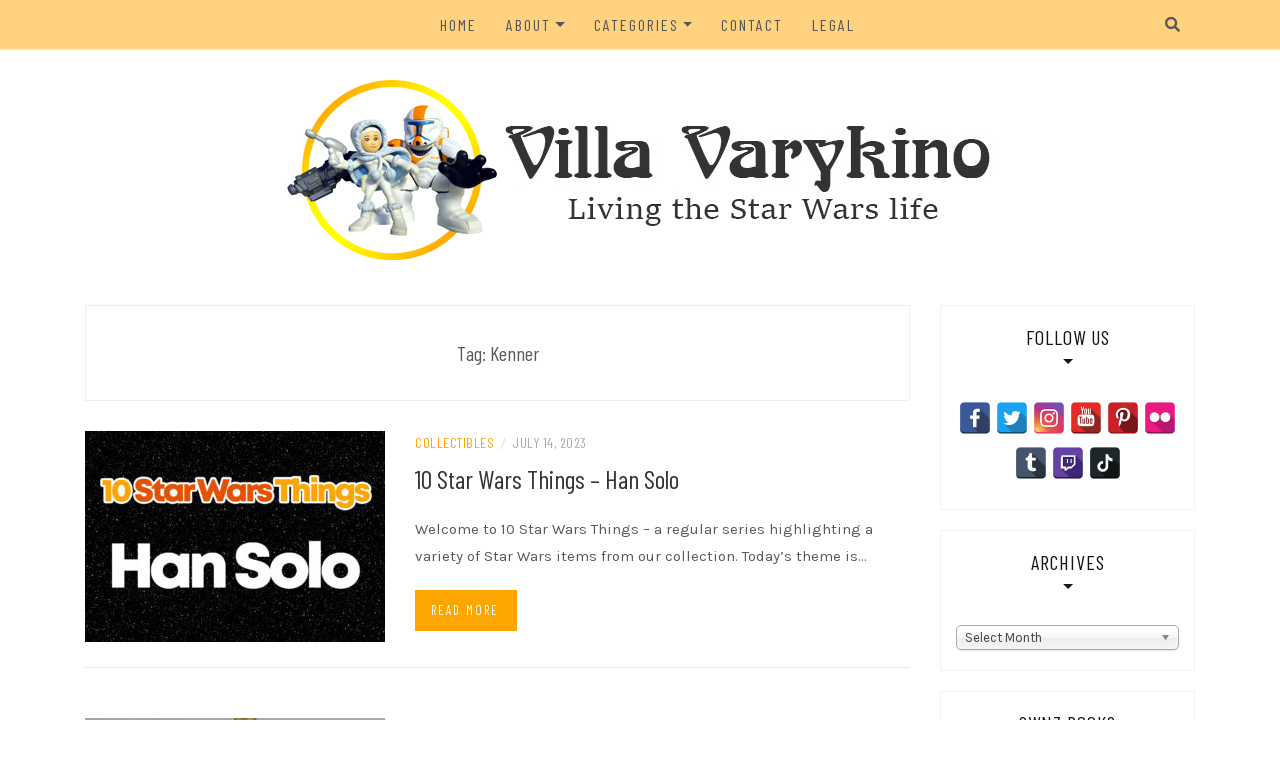

--- FILE ---
content_type: text/html; charset=UTF-8
request_url: https://www.villavarykino.com/tag/kenner/
body_size: 15822
content:
<!DOCTYPE html>
<html lang="en-US">
<head>
    <meta charset="UTF-8"/>
	<meta http-equiv="X-UA-Compatible" content="IE=edge"/>
	<meta name="viewport" content="width=device-width, initial-scale=1"/>
	<link rel="profile" href="http://gmpg.org/xfn/11" />
	<meta name="p:domain_verify" content="f913cb676e19d8560b7b67b1a28cc390"/>
    <meta name='robots' content='index, follow, max-image-preview:large, max-snippet:-1, max-video-preview:-1' />
	<style>img:is([sizes="auto" i], [sizes^="auto," i]) { contain-intrinsic-size: 3000px 1500px }</style>
	
	<!-- This site is optimized with the Yoast SEO plugin v25.3.1 - https://yoast.com/wordpress/plugins/seo/ -->
	<title>Kenner Archives - Villa Varykino</title>
	<link rel="canonical" href="https://www.villavarykino.com/tag/kenner/" />
	<meta property="og:locale" content="en_US" />
	<meta property="og:type" content="article" />
	<meta property="og:title" content="Kenner Archives - Villa Varykino" />
	<meta property="og:url" content="https://www.villavarykino.com/tag/kenner/" />
	<meta property="og:site_name" content="Villa Varykino" />
	<meta name="twitter:card" content="summary_large_image" />
	<meta name="twitter:site" content="@VillaVarykino" />
	<!-- / Yoast SEO plugin. -->


<link rel='dns-prefetch' href='//static.addtoany.com' />
<link rel='dns-prefetch' href='//www.googletagmanager.com' />
<link rel='dns-prefetch' href='//fonts.googleapis.com' />
<link rel='dns-prefetch' href='//pagead2.googlesyndication.com' />
<link rel="alternate" type="application/rss+xml" title="Villa Varykino &raquo; Feed" href="https://www.villavarykino.com/feed/" />
<link rel="alternate" type="application/rss+xml" title="Villa Varykino &raquo; Comments Feed" href="https://www.villavarykino.com/comments/feed/" />
<link rel="alternate" type="application/rss+xml" title="Villa Varykino &raquo; Kenner Tag Feed" href="https://www.villavarykino.com/tag/kenner/feed/" />
<script type="text/javascript">
/* <![CDATA[ */
window._wpemojiSettings = {"baseUrl":"https:\/\/s.w.org\/images\/core\/emoji\/15.1.0\/72x72\/","ext":".png","svgUrl":"https:\/\/s.w.org\/images\/core\/emoji\/15.1.0\/svg\/","svgExt":".svg","source":{"concatemoji":"https:\/\/www.villavarykino.com\/wp-includes\/js\/wp-emoji-release.min.js?ver=6.8.1"}};
/*! This file is auto-generated */
!function(i,n){var o,s,e;function c(e){try{var t={supportTests:e,timestamp:(new Date).valueOf()};sessionStorage.setItem(o,JSON.stringify(t))}catch(e){}}function p(e,t,n){e.clearRect(0,0,e.canvas.width,e.canvas.height),e.fillText(t,0,0);var t=new Uint32Array(e.getImageData(0,0,e.canvas.width,e.canvas.height).data),r=(e.clearRect(0,0,e.canvas.width,e.canvas.height),e.fillText(n,0,0),new Uint32Array(e.getImageData(0,0,e.canvas.width,e.canvas.height).data));return t.every(function(e,t){return e===r[t]})}function u(e,t,n){switch(t){case"flag":return n(e,"\ud83c\udff3\ufe0f\u200d\u26a7\ufe0f","\ud83c\udff3\ufe0f\u200b\u26a7\ufe0f")?!1:!n(e,"\ud83c\uddfa\ud83c\uddf3","\ud83c\uddfa\u200b\ud83c\uddf3")&&!n(e,"\ud83c\udff4\udb40\udc67\udb40\udc62\udb40\udc65\udb40\udc6e\udb40\udc67\udb40\udc7f","\ud83c\udff4\u200b\udb40\udc67\u200b\udb40\udc62\u200b\udb40\udc65\u200b\udb40\udc6e\u200b\udb40\udc67\u200b\udb40\udc7f");case"emoji":return!n(e,"\ud83d\udc26\u200d\ud83d\udd25","\ud83d\udc26\u200b\ud83d\udd25")}return!1}function f(e,t,n){var r="undefined"!=typeof WorkerGlobalScope&&self instanceof WorkerGlobalScope?new OffscreenCanvas(300,150):i.createElement("canvas"),a=r.getContext("2d",{willReadFrequently:!0}),o=(a.textBaseline="top",a.font="600 32px Arial",{});return e.forEach(function(e){o[e]=t(a,e,n)}),o}function t(e){var t=i.createElement("script");t.src=e,t.defer=!0,i.head.appendChild(t)}"undefined"!=typeof Promise&&(o="wpEmojiSettingsSupports",s=["flag","emoji"],n.supports={everything:!0,everythingExceptFlag:!0},e=new Promise(function(e){i.addEventListener("DOMContentLoaded",e,{once:!0})}),new Promise(function(t){var n=function(){try{var e=JSON.parse(sessionStorage.getItem(o));if("object"==typeof e&&"number"==typeof e.timestamp&&(new Date).valueOf()<e.timestamp+604800&&"object"==typeof e.supportTests)return e.supportTests}catch(e){}return null}();if(!n){if("undefined"!=typeof Worker&&"undefined"!=typeof OffscreenCanvas&&"undefined"!=typeof URL&&URL.createObjectURL&&"undefined"!=typeof Blob)try{var e="postMessage("+f.toString()+"("+[JSON.stringify(s),u.toString(),p.toString()].join(",")+"));",r=new Blob([e],{type:"text/javascript"}),a=new Worker(URL.createObjectURL(r),{name:"wpTestEmojiSupports"});return void(a.onmessage=function(e){c(n=e.data),a.terminate(),t(n)})}catch(e){}c(n=f(s,u,p))}t(n)}).then(function(e){for(var t in e)n.supports[t]=e[t],n.supports.everything=n.supports.everything&&n.supports[t],"flag"!==t&&(n.supports.everythingExceptFlag=n.supports.everythingExceptFlag&&n.supports[t]);n.supports.everythingExceptFlag=n.supports.everythingExceptFlag&&!n.supports.flag,n.DOMReady=!1,n.readyCallback=function(){n.DOMReady=!0}}).then(function(){return e}).then(function(){var e;n.supports.everything||(n.readyCallback(),(e=n.source||{}).concatemoji?t(e.concatemoji):e.wpemoji&&e.twemoji&&(t(e.twemoji),t(e.wpemoji)))}))}((window,document),window._wpemojiSettings);
/* ]]> */
</script>
<style id='wp-emoji-styles-inline-css' type='text/css'>

	img.wp-smiley, img.emoji {
		display: inline !important;
		border: none !important;
		box-shadow: none !important;
		height: 1em !important;
		width: 1em !important;
		margin: 0 0.07em !important;
		vertical-align: -0.1em !important;
		background: none !important;
		padding: 0 !important;
	}
</style>
<link rel='stylesheet' id='wp-block-library-css' href='https://www.villavarykino.com/wp-includes/css/dist/block-library/style.min.css?ver=6.8.1' type='text/css' media='all' />
<style id='classic-theme-styles-inline-css' type='text/css'>
/*! This file is auto-generated */
.wp-block-button__link{color:#fff;background-color:#32373c;border-radius:9999px;box-shadow:none;text-decoration:none;padding:calc(.667em + 2px) calc(1.333em + 2px);font-size:1.125em}.wp-block-file__button{background:#32373c;color:#fff;text-decoration:none}
</style>
<style id='js-archive-list-archive-widget-style-inline-css' type='text/css'>
/*!***************************************************************************************************************************************************************************************************************************************!*\
  !*** css ./node_modules/css-loader/dist/cjs.js??ruleSet[1].rules[4].use[1]!./node_modules/postcss-loader/dist/cjs.js??ruleSet[1].rules[4].use[2]!./node_modules/sass-loader/dist/cjs.js??ruleSet[1].rules[4].use[3]!./src/style.scss ***!
  \***************************************************************************************************************************************************************************************************************************************/
@charset "UTF-8";
/**
 * The following styles get applied both on the front of your site
 * and in the editor.
 *
 * Replace them with your own styles or remove the file completely.
 */
.js-archive-list a,
.js-archive-list a:focus,
.js-archive-list a:hover {
  text-decoration: none;
}
.js-archive-list .loading {
  display: inline-block;
  padding-left: 5px;
  vertical-align: middle;
  width: 25px;
}

.jal-hide {
  display: none;
}

.widget_jaw_widget ul.jaw_widget,
ul.jaw_widget ul,
body .wp-block-js-archive-list-archive-widget ul.jaw_widget,
body .wp-block-js-archive-list-archive-widget ul.jaw_widget ul,
body ul.jaw_widget {
  list-style: none;
  margin-left: 0;
  padding-left: 0;
}

.widget_jaw_widget ul.jaw_widget li,
.wp-block-js-archive-list-archive-widget ul.jaw_widget li,
.jaw_widget ul li {
  padding-left: 1rem;
  list-style: none;
}
.widget_jaw_widget ul.jaw_widget li::before,
.wp-block-js-archive-list-archive-widget ul.jaw_widget li::before,
.jaw_widget ul li::before {
  content: "";
}
.widget_jaw_widget ul.jaw_widget li .post-date,
.wp-block-js-archive-list-archive-widget ul.jaw_widget li .post-date,
.jaw_widget ul li .post-date {
  padding-left: 5px;
}
.widget_jaw_widget ul.jaw_widget li .post-date::before,
.wp-block-js-archive-list-archive-widget ul.jaw_widget li .post-date::before,
.jaw_widget ul li .post-date::before {
  content: "—";
  padding-right: 5px;
}

/** Bullet's padding **/
.jaw_symbol {
  margin-right: 0.5rem;
}

/*# sourceMappingURL=style-index.css.map*/
</style>
<style id='global-styles-inline-css' type='text/css'>
:root{--wp--preset--aspect-ratio--square: 1;--wp--preset--aspect-ratio--4-3: 4/3;--wp--preset--aspect-ratio--3-4: 3/4;--wp--preset--aspect-ratio--3-2: 3/2;--wp--preset--aspect-ratio--2-3: 2/3;--wp--preset--aspect-ratio--16-9: 16/9;--wp--preset--aspect-ratio--9-16: 9/16;--wp--preset--color--black: #000000;--wp--preset--color--cyan-bluish-gray: #abb8c3;--wp--preset--color--white: #ffffff;--wp--preset--color--pale-pink: #f78da7;--wp--preset--color--vivid-red: #cf2e2e;--wp--preset--color--luminous-vivid-orange: #ff6900;--wp--preset--color--luminous-vivid-amber: #fcb900;--wp--preset--color--light-green-cyan: #7bdcb5;--wp--preset--color--vivid-green-cyan: #00d084;--wp--preset--color--pale-cyan-blue: #8ed1fc;--wp--preset--color--vivid-cyan-blue: #0693e3;--wp--preset--color--vivid-purple: #9b51e0;--wp--preset--gradient--vivid-cyan-blue-to-vivid-purple: linear-gradient(135deg,rgba(6,147,227,1) 0%,rgb(155,81,224) 100%);--wp--preset--gradient--light-green-cyan-to-vivid-green-cyan: linear-gradient(135deg,rgb(122,220,180) 0%,rgb(0,208,130) 100%);--wp--preset--gradient--luminous-vivid-amber-to-luminous-vivid-orange: linear-gradient(135deg,rgba(252,185,0,1) 0%,rgba(255,105,0,1) 100%);--wp--preset--gradient--luminous-vivid-orange-to-vivid-red: linear-gradient(135deg,rgba(255,105,0,1) 0%,rgb(207,46,46) 100%);--wp--preset--gradient--very-light-gray-to-cyan-bluish-gray: linear-gradient(135deg,rgb(238,238,238) 0%,rgb(169,184,195) 100%);--wp--preset--gradient--cool-to-warm-spectrum: linear-gradient(135deg,rgb(74,234,220) 0%,rgb(151,120,209) 20%,rgb(207,42,186) 40%,rgb(238,44,130) 60%,rgb(251,105,98) 80%,rgb(254,248,76) 100%);--wp--preset--gradient--blush-light-purple: linear-gradient(135deg,rgb(255,206,236) 0%,rgb(152,150,240) 100%);--wp--preset--gradient--blush-bordeaux: linear-gradient(135deg,rgb(254,205,165) 0%,rgb(254,45,45) 50%,rgb(107,0,62) 100%);--wp--preset--gradient--luminous-dusk: linear-gradient(135deg,rgb(255,203,112) 0%,rgb(199,81,192) 50%,rgb(65,88,208) 100%);--wp--preset--gradient--pale-ocean: linear-gradient(135deg,rgb(255,245,203) 0%,rgb(182,227,212) 50%,rgb(51,167,181) 100%);--wp--preset--gradient--electric-grass: linear-gradient(135deg,rgb(202,248,128) 0%,rgb(113,206,126) 100%);--wp--preset--gradient--midnight: linear-gradient(135deg,rgb(2,3,129) 0%,rgb(40,116,252) 100%);--wp--preset--font-size--small: 13px;--wp--preset--font-size--medium: 20px;--wp--preset--font-size--large: 36px;--wp--preset--font-size--x-large: 42px;--wp--preset--spacing--20: 0.44rem;--wp--preset--spacing--30: 0.67rem;--wp--preset--spacing--40: 1rem;--wp--preset--spacing--50: 1.5rem;--wp--preset--spacing--60: 2.25rem;--wp--preset--spacing--70: 3.38rem;--wp--preset--spacing--80: 5.06rem;--wp--preset--shadow--natural: 6px 6px 9px rgba(0, 0, 0, 0.2);--wp--preset--shadow--deep: 12px 12px 50px rgba(0, 0, 0, 0.4);--wp--preset--shadow--sharp: 6px 6px 0px rgba(0, 0, 0, 0.2);--wp--preset--shadow--outlined: 6px 6px 0px -3px rgba(255, 255, 255, 1), 6px 6px rgba(0, 0, 0, 1);--wp--preset--shadow--crisp: 6px 6px 0px rgba(0, 0, 0, 1);}:where(.is-layout-flex){gap: 0.5em;}:where(.is-layout-grid){gap: 0.5em;}body .is-layout-flex{display: flex;}.is-layout-flex{flex-wrap: wrap;align-items: center;}.is-layout-flex > :is(*, div){margin: 0;}body .is-layout-grid{display: grid;}.is-layout-grid > :is(*, div){margin: 0;}:where(.wp-block-columns.is-layout-flex){gap: 2em;}:where(.wp-block-columns.is-layout-grid){gap: 2em;}:where(.wp-block-post-template.is-layout-flex){gap: 1.25em;}:where(.wp-block-post-template.is-layout-grid){gap: 1.25em;}.has-black-color{color: var(--wp--preset--color--black) !important;}.has-cyan-bluish-gray-color{color: var(--wp--preset--color--cyan-bluish-gray) !important;}.has-white-color{color: var(--wp--preset--color--white) !important;}.has-pale-pink-color{color: var(--wp--preset--color--pale-pink) !important;}.has-vivid-red-color{color: var(--wp--preset--color--vivid-red) !important;}.has-luminous-vivid-orange-color{color: var(--wp--preset--color--luminous-vivid-orange) !important;}.has-luminous-vivid-amber-color{color: var(--wp--preset--color--luminous-vivid-amber) !important;}.has-light-green-cyan-color{color: var(--wp--preset--color--light-green-cyan) !important;}.has-vivid-green-cyan-color{color: var(--wp--preset--color--vivid-green-cyan) !important;}.has-pale-cyan-blue-color{color: var(--wp--preset--color--pale-cyan-blue) !important;}.has-vivid-cyan-blue-color{color: var(--wp--preset--color--vivid-cyan-blue) !important;}.has-vivid-purple-color{color: var(--wp--preset--color--vivid-purple) !important;}.has-black-background-color{background-color: var(--wp--preset--color--black) !important;}.has-cyan-bluish-gray-background-color{background-color: var(--wp--preset--color--cyan-bluish-gray) !important;}.has-white-background-color{background-color: var(--wp--preset--color--white) !important;}.has-pale-pink-background-color{background-color: var(--wp--preset--color--pale-pink) !important;}.has-vivid-red-background-color{background-color: var(--wp--preset--color--vivid-red) !important;}.has-luminous-vivid-orange-background-color{background-color: var(--wp--preset--color--luminous-vivid-orange) !important;}.has-luminous-vivid-amber-background-color{background-color: var(--wp--preset--color--luminous-vivid-amber) !important;}.has-light-green-cyan-background-color{background-color: var(--wp--preset--color--light-green-cyan) !important;}.has-vivid-green-cyan-background-color{background-color: var(--wp--preset--color--vivid-green-cyan) !important;}.has-pale-cyan-blue-background-color{background-color: var(--wp--preset--color--pale-cyan-blue) !important;}.has-vivid-cyan-blue-background-color{background-color: var(--wp--preset--color--vivid-cyan-blue) !important;}.has-vivid-purple-background-color{background-color: var(--wp--preset--color--vivid-purple) !important;}.has-black-border-color{border-color: var(--wp--preset--color--black) !important;}.has-cyan-bluish-gray-border-color{border-color: var(--wp--preset--color--cyan-bluish-gray) !important;}.has-white-border-color{border-color: var(--wp--preset--color--white) !important;}.has-pale-pink-border-color{border-color: var(--wp--preset--color--pale-pink) !important;}.has-vivid-red-border-color{border-color: var(--wp--preset--color--vivid-red) !important;}.has-luminous-vivid-orange-border-color{border-color: var(--wp--preset--color--luminous-vivid-orange) !important;}.has-luminous-vivid-amber-border-color{border-color: var(--wp--preset--color--luminous-vivid-amber) !important;}.has-light-green-cyan-border-color{border-color: var(--wp--preset--color--light-green-cyan) !important;}.has-vivid-green-cyan-border-color{border-color: var(--wp--preset--color--vivid-green-cyan) !important;}.has-pale-cyan-blue-border-color{border-color: var(--wp--preset--color--pale-cyan-blue) !important;}.has-vivid-cyan-blue-border-color{border-color: var(--wp--preset--color--vivid-cyan-blue) !important;}.has-vivid-purple-border-color{border-color: var(--wp--preset--color--vivid-purple) !important;}.has-vivid-cyan-blue-to-vivid-purple-gradient-background{background: var(--wp--preset--gradient--vivid-cyan-blue-to-vivid-purple) !important;}.has-light-green-cyan-to-vivid-green-cyan-gradient-background{background: var(--wp--preset--gradient--light-green-cyan-to-vivid-green-cyan) !important;}.has-luminous-vivid-amber-to-luminous-vivid-orange-gradient-background{background: var(--wp--preset--gradient--luminous-vivid-amber-to-luminous-vivid-orange) !important;}.has-luminous-vivid-orange-to-vivid-red-gradient-background{background: var(--wp--preset--gradient--luminous-vivid-orange-to-vivid-red) !important;}.has-very-light-gray-to-cyan-bluish-gray-gradient-background{background: var(--wp--preset--gradient--very-light-gray-to-cyan-bluish-gray) !important;}.has-cool-to-warm-spectrum-gradient-background{background: var(--wp--preset--gradient--cool-to-warm-spectrum) !important;}.has-blush-light-purple-gradient-background{background: var(--wp--preset--gradient--blush-light-purple) !important;}.has-blush-bordeaux-gradient-background{background: var(--wp--preset--gradient--blush-bordeaux) !important;}.has-luminous-dusk-gradient-background{background: var(--wp--preset--gradient--luminous-dusk) !important;}.has-pale-ocean-gradient-background{background: var(--wp--preset--gradient--pale-ocean) !important;}.has-electric-grass-gradient-background{background: var(--wp--preset--gradient--electric-grass) !important;}.has-midnight-gradient-background{background: var(--wp--preset--gradient--midnight) !important;}.has-small-font-size{font-size: var(--wp--preset--font-size--small) !important;}.has-medium-font-size{font-size: var(--wp--preset--font-size--medium) !important;}.has-large-font-size{font-size: var(--wp--preset--font-size--large) !important;}.has-x-large-font-size{font-size: var(--wp--preset--font-size--x-large) !important;}
:where(.wp-block-post-template.is-layout-flex){gap: 1.25em;}:where(.wp-block-post-template.is-layout-grid){gap: 1.25em;}
:where(.wp-block-columns.is-layout-flex){gap: 2em;}:where(.wp-block-columns.is-layout-grid){gap: 2em;}
:root :where(.wp-block-pullquote){font-size: 1.5em;line-height: 1.6;}
</style>
<link rel='stylesheet' id='responsive-lightbox-swipebox-css' href='https://www.villavarykino.com/wp-content/plugins/responsive-lightbox/assets/swipebox/swipebox.min.css?ver=1.5.2' type='text/css' media='all' />
<link rel='stylesheet' id='spacexchimp_p005-bootstrap-tooltip-css-css' href='https://www.villavarykino.com/wp-content/plugins/social-media-buttons-toolbar/inc/lib/bootstrap-tooltip/bootstrap-tooltip.css?ver=5.0' type='text/css' media='all' />
<link rel='stylesheet' id='spacexchimp_p005-frontend-css-css' href='https://www.villavarykino.com/wp-content/plugins/social-media-buttons-toolbar/inc/css/frontend.css?ver=5.0' type='text/css' media='all' />
<style id='spacexchimp_p005-frontend-css-inline-css' type='text/css'>

                    .sxc-follow-buttons {
                        text-align: center !important;
                    }
                    .sxc-follow-buttons .sxc-follow-button,
                    .sxc-follow-buttons .sxc-follow-button a,
                    .sxc-follow-buttons .sxc-follow-button a img {
                        width: 32px !important;
                        height: 32px !important;
                    }
                    .sxc-follow-buttons .sxc-follow-button {
                        margin: 2.5px !important;
                    }
                  
</style>
<link rel='stylesheet' id='bootstrap-css' href='https://www.villavarykino.com/wp-content/themes/patricia-minimal/libs/bootstrap/css/bootstrap.min.css?ver=4.4.1' type='text/css' media='all' />
<link rel='stylesheet' id='font-awesome-css' href='https://www.villavarykino.com/wp-content/themes/patricia-minimal/libs/font-awesome/css/all.min.css?ver=5.15.1' type='text/css' media='all' />
<link rel='stylesheet' id='chosen-css' href='https://www.villavarykino.com/wp-content/themes/patricia-minimal/libs/chosen/chosen.min.css?ver=1.6.2' type='text/css' media='all' />
<link rel='stylesheet' id='owl-carousel-css' href='https://www.villavarykino.com/wp-content/themes/patricia-minimal/libs/owl/owl.carousel.min.css?ver=2.3.4' type='text/css' media='all' />
<link rel='stylesheet' id='chld_thm_cfg_parent-css' href='https://www.villavarykino.com/wp-content/themes/patricia-minimal/style.css?ver=6.8.1' type='text/css' media='all' />
<link rel='stylesheet' id='patricia-style-css' href='https://www.villavarykino.com/wp-content/themes/patricia-minimal-child/style.css?ver=1.1.1683252899' type='text/css' media='all' />
<link rel='stylesheet' id='patricia-googlefonts-css' href='//fonts.googleapis.com/css?family=Barlow+Condensed%3A400%2C700%7CKarla%3A400%2C700&#038;subset=latin%2Clatin-ext' type='text/css' media='all' />
<style id='akismet-widget-style-inline-css' type='text/css'>

			.a-stats {
				--akismet-color-mid-green: #357b49;
				--akismet-color-white: #fff;
				--akismet-color-light-grey: #f6f7f7;

				max-width: 350px;
				width: auto;
			}

			.a-stats * {
				all: unset;
				box-sizing: border-box;
			}

			.a-stats strong {
				font-weight: 600;
			}

			.a-stats a.a-stats__link,
			.a-stats a.a-stats__link:visited,
			.a-stats a.a-stats__link:active {
				background: var(--akismet-color-mid-green);
				border: none;
				box-shadow: none;
				border-radius: 8px;
				color: var(--akismet-color-white);
				cursor: pointer;
				display: block;
				font-family: -apple-system, BlinkMacSystemFont, 'Segoe UI', 'Roboto', 'Oxygen-Sans', 'Ubuntu', 'Cantarell', 'Helvetica Neue', sans-serif;
				font-weight: 500;
				padding: 12px;
				text-align: center;
				text-decoration: none;
				transition: all 0.2s ease;
			}

			/* Extra specificity to deal with TwentyTwentyOne focus style */
			.widget .a-stats a.a-stats__link:focus {
				background: var(--akismet-color-mid-green);
				color: var(--akismet-color-white);
				text-decoration: none;
			}

			.a-stats a.a-stats__link:hover {
				filter: brightness(110%);
				box-shadow: 0 4px 12px rgba(0, 0, 0, 0.06), 0 0 2px rgba(0, 0, 0, 0.16);
			}

			.a-stats .count {
				color: var(--akismet-color-white);
				display: block;
				font-size: 1.5em;
				line-height: 1.4;
				padding: 0 13px;
				white-space: nowrap;
			}
		
</style>
<link rel='stylesheet' id='relevanssi-live-search-css' href='https://www.villavarykino.com/wp-content/plugins/relevanssi-live-ajax-search/assets/styles/style.css?ver=2.5' type='text/css' media='all' />
<link rel='stylesheet' id='addtoany-css' href='https://www.villavarykino.com/wp-content/plugins/add-to-any/addtoany.min.css?ver=1.16' type='text/css' media='all' />
<script type="text/javascript" id="addtoany-core-js-before">
/* <![CDATA[ */
window.a2a_config=window.a2a_config||{};a2a_config.callbacks=[];a2a_config.overlays=[];a2a_config.templates={};
a2a_config.callbacks.push({ready:function(){document.querySelectorAll(".a2a_s_undefined").forEach(function(emptyIcon){emptyIcon.parentElement.style.display="none";})}});
/* ]]> */
</script>
<script type="text/javascript" defer src="https://static.addtoany.com/menu/page.js" id="addtoany-core-js"></script>
<script type="text/javascript" src="https://www.villavarykino.com/wp-includes/js/jquery/jquery.min.js?ver=3.7.1" id="jquery-core-js"></script>
<script type="text/javascript" src="https://www.villavarykino.com/wp-includes/js/jquery/jquery-migrate.min.js?ver=3.4.1" id="jquery-migrate-js"></script>
<script type="text/javascript" defer src="https://www.villavarykino.com/wp-content/plugins/add-to-any/addtoany.min.js?ver=1.1" id="addtoany-jquery-js"></script>
<script type="text/javascript" src="https://www.villavarykino.com/wp-content/plugins/responsive-lightbox/assets/swipebox/jquery.swipebox.min.js?ver=1.5.2" id="responsive-lightbox-swipebox-js"></script>
<script type="text/javascript" src="https://www.villavarykino.com/wp-includes/js/underscore.min.js?ver=1.13.7" id="underscore-js"></script>
<script type="text/javascript" src="https://www.villavarykino.com/wp-content/plugins/responsive-lightbox/assets/infinitescroll/infinite-scroll.pkgd.min.js?ver=4.0.1" id="responsive-lightbox-infinite-scroll-js"></script>
<script type="text/javascript" id="responsive-lightbox-js-before">
/* <![CDATA[ */
var rlArgs = {"script":"swipebox","selector":"lightbox","customEvents":"","activeGalleries":true,"animation":true,"hideCloseButtonOnMobile":false,"removeBarsOnMobile":false,"hideBars":true,"hideBarsDelay":5000,"videoMaxWidth":1080,"useSVG":true,"loopAtEnd":false,"woocommerce_gallery":false,"ajaxurl":"https:\/\/www.villavarykino.com\/wp-admin\/admin-ajax.php","nonce":"1b7b50e19b","preview":false,"postId":8022,"scriptExtension":false};
/* ]]> */
</script>
<script type="text/javascript" src="https://www.villavarykino.com/wp-content/plugins/responsive-lightbox/js/front.js?ver=2.5.2" id="responsive-lightbox-js"></script>
<script type="text/javascript" src="https://www.villavarykino.com/wp-content/plugins/social-media-buttons-toolbar/inc/lib/bootstrap-tooltip/bootstrap-tooltip.js?ver=5.0" id="spacexchimp_p005-bootstrap-tooltip-js-js"></script>

<!-- Google tag (gtag.js) snippet added by Site Kit -->

<!-- Google Analytics snippet added by Site Kit -->
<script type="text/javascript" src="https://www.googletagmanager.com/gtag/js?id=G-01FMNETXTW" id="google_gtagjs-js" async></script>
<script type="text/javascript" id="google_gtagjs-js-after">
/* <![CDATA[ */
window.dataLayer = window.dataLayer || [];function gtag(){dataLayer.push(arguments);}
gtag("set","linker",{"domains":["www.villavarykino.com"]});
gtag("js", new Date());
gtag("set", "developer_id.dZTNiMT", true);
gtag("config", "G-01FMNETXTW");
/* ]]> */
</script>

<!-- End Google tag (gtag.js) snippet added by Site Kit -->
<link rel="https://api.w.org/" href="https://www.villavarykino.com/wp-json/" /><link rel="alternate" title="JSON" type="application/json" href="https://www.villavarykino.com/wp-json/wp/v2/tags/78" /><link rel="EditURI" type="application/rsd+xml" title="RSD" href="https://www.villavarykino.com/xmlrpc.php?rsd" />
<meta name="generator" content="WordPress 6.8.1" />
<meta name="generator" content="Site Kit by Google 1.155.0" /><!-- Analytics by WP Statistics - https://wp-statistics.com -->

<!-- Google AdSense meta tags added by Site Kit -->
<meta name="google-adsense-platform-account" content="ca-host-pub-2644536267352236">
<meta name="google-adsense-platform-domain" content="sitekit.withgoogle.com">
<!-- End Google AdSense meta tags added by Site Kit -->

<!-- Schema & Structured Data For WP v1.47 - -->
<script type="application/ld+json" class="saswp-schema-markup-output">
[{"@context":"https:\/\/schema.org\/","@graph":[{"@context":"https:\/\/schema.org\/","@type":"SiteNavigationElement","@id":"https:\/\/www.villavarykino.com#All Nav","name":"Home","url":"\/"},{"@context":"https:\/\/schema.org\/","@type":"SiteNavigationElement","@id":"https:\/\/www.villavarykino.com#All Nav","name":"About Us","url":"https:\/\/www.villavarykino.com\/about\/"},{"@context":"https:\/\/schema.org\/","@type":"SiteNavigationElement","@id":"https:\/\/www.villavarykino.com#All Nav","name":"Living the Star Wars Life","url":"https:\/\/www.villavarykino.com\/living-the-star-wars-life\/"},{"@context":"https:\/\/schema.org\/","@type":"SiteNavigationElement","@id":"https:\/\/www.villavarykino.com#All Nav","name":"Our Displays","url":"https:\/\/www.villavarykino.com\/our-displays\/"},{"@context":"https:\/\/schema.org\/","@type":"SiteNavigationElement","@id":"https:\/\/www.villavarykino.com#All Nav","name":"Varykino","url":"https:\/\/www.villavarykino.com\/varykino\/"},{"@context":"https:\/\/schema.org\/","@type":"SiteNavigationElement","@id":"https:\/\/www.villavarykino.com#All Nav","name":"Kristy\u2019s Costumes","url":"https:\/\/www.villavarykino.com\/kristys-costumes\/"},{"@context":"https:\/\/schema.org\/","@type":"SiteNavigationElement","@id":"https:\/\/www.villavarykino.com#All Nav","name":"Matt\u2019s Costumes","url":"https:\/\/www.villavarykino.com\/matts-costumes\/"},{"@context":"https:\/\/schema.org\/","@type":"SiteNavigationElement","@id":"https:\/\/www.villavarykino.com#All Nav","name":"Collectibles","url":"https:\/\/www.villavarykino.com\/category\/collectibles\/"},{"@context":"https:\/\/schema.org\/","@type":"SiteNavigationElement","@id":"https:\/\/www.villavarykino.com#All Nav","name":"Costumes","url":"https:\/\/www.villavarykino.com\/category\/costumes\/"},{"@context":"https:\/\/schema.org\/","@type":"SiteNavigationElement","@id":"https:\/\/www.villavarykino.com#All Nav","name":"Events","url":"https:\/\/www.villavarykino.com\/category\/events\/"},{"@context":"https:\/\/schema.org\/","@type":"SiteNavigationElement","@id":"https:\/\/www.villavarykino.com#All Nav","name":"Gaming","url":"https:\/\/www.villavarykino.com\/category\/gaming\/"},{"@context":"https:\/\/schema.org\/","@type":"SiteNavigationElement","@id":"https:\/\/www.villavarykino.com#All Nav","name":"Life-Size Replicas","url":"https:\/\/www.villavarykino.com\/category\/life-size-replicas\/"},{"@context":"https:\/\/schema.org\/","@type":"SiteNavigationElement","@id":"https:\/\/www.villavarykino.com#All Nav","name":"Miscellaneous","url":"https:\/\/www.villavarykino.com\/category\/miscellaneous\/"},{"@context":"https:\/\/schema.org\/","@type":"SiteNavigationElement","@id":"https:\/\/www.villavarykino.com#All Nav","name":"Non-Star Wars","url":"https:\/\/www.villavarykino.com\/category\/non-star-wars\/"},{"@context":"https:\/\/schema.org\/","@type":"SiteNavigationElement","@id":"https:\/\/www.villavarykino.com#All Nav","name":"Vlogs","url":"https:\/\/www.villavarykino.com\/category\/vlog\/"},{"@context":"https:\/\/schema.org\/","@type":"SiteNavigationElement","@id":"https:\/\/www.villavarykino.com#All Nav","name":"Contact","url":"https:\/\/www.villavarykino.com\/contact\/"},{"@context":"https:\/\/schema.org\/","@type":"SiteNavigationElement","@id":"https:\/\/www.villavarykino.com#All Nav","name":"Legal","url":"https:\/\/www.villavarykino.com\/legal\/"}]},

{"@context":"https:\/\/schema.org\/","@type":"VideoObject","@id":"https:\/\/www.villavarykino.com\/10-star-wars-things-han-solo\/#videoobject","url":"https:\/\/www.villavarykino.com\/10-star-wars-things-han-solo\/","headline":"10 Star Wars Things &#8211; Han Solo","datePublished":"2023-07-14T13:00:49+12:00","dateModified":"2023-07-27T20:43:43+12:00","description":"Welcome to 10 Star Wars Things - a regular series highlighting a variety of Star Wars items from our collection. Today's theme is","transcript":"Welcome to 10 Star Wars Things - a regular series highlighting a variety of Star Wars items from our collection. Today's theme is - Han Solo!     Today is Harrison Ford's birthday, so in celebration we are highlighting his iconic Star Wars character Han Solo. From the original Kenner vintage action figure, to collectibles from Gentle Giant, Hasbro and more, we highlight 10 Han Solo items from our collection.     Watch the full video on YouTube -      https:\/\/www.youtube.com\/watch?v9oi8ZEoan9k     Check out our gallery below - which one is your favourite? May the Force be with you!      Hasbro Unleashed Han Solo Figure                2. Vintage Kenner Han Solo Action Figure                3. Funko Pop! Vinyl Han Solo (Snow Gear) #86                4. Han Solo At Star's End paperback novel by Brian Daley                5. Hasbro The Black Series Archive The Force Awakens Han Solo Carded Figure                6. Gentle Giant Ltd 2011 Premier Guild Exclusive Han Solo (Bespin) Mini Bust                7. Funko Pop! Han Solo Pocket Keychain                8. Hasbro The Black Series ROTJ Han Solo (Endor) Carded Figure                9. Gentle Giant Ltd 2010 Convention Exclusive Han Solo (Stormtrooper Disguise) Animated Maquette                10. Vintage Kenner ROTJ Han Solo (Hoth Outfit) Carded Figure","name":"10 Star Wars Things &#8211; Han Solo","uploadDate":"2023-07-14T13:00:49+12:00","thumbnailUrl":"https:\/\/i.ytimg.com\/vi\/9oi8ZEoan9k\/sddefault.jpg","author":{"@type":"Person","name":"Anaria Zar-Rel","url":"https:\/\/www.villavarykino.com\/author\/anaria\/","sameAs":["http:\/\/www.TheKesselRunway.com"]},"duration":"PT9M20S","contentUrl":"https:\/\/www.youtube.com\/watch?v=9oi8ZEoan9k","embedUrl":"https:\/\/www.youtube.com\/watch?v=9oi8ZEoan9k","publisher":{"@type":"Organization","name":"Villa Varykino","url":"https:\/\/www.villavarykino.com","logo":{"@type":"ImageObject","url":"https:\/\/www.villavarykino.com\/wp-content\/uploads\/2023\/02\/Website-Header_v2.png","width":"707","height":"180"}},"image":[{"@type":"ImageObject","@id":"https:\/\/www.villavarykino.com\/10-star-wars-things-han-solo\/#primaryimage","url":"https:\/\/www.villavarykino.com\/wp-content\/uploads\/2023\/07\/10SWT_3x2feat-Han-Solo.jpg","width":"1800","height":"1200"},{"@type":"ImageObject","url":"https:\/\/www.villavarykino.com\/wp-content\/uploads\/2023\/07\/10SWT_3x2feat-Han-Solo-1200x900.jpg","width":"1200","height":"900"},{"@type":"ImageObject","url":"https:\/\/www.villavarykino.com\/wp-content\/uploads\/2023\/07\/10SWT_3x2feat-Han-Solo-1200x675.jpg","width":"1200","height":"675"},{"@type":"ImageObject","url":"https:\/\/www.villavarykino.com\/wp-content\/uploads\/2023\/07\/10SWT_3x2feat-Han-Solo-1200x1200.jpg","width":"1200","height":"1200"},{"@type":"ImageObject","url":"https:\/\/www.villavarykino.com\/wp-content\/uploads\/2023\/07\/10SWT_HanSolo09a-1080x720.jpg","width":1080,"height":720},{"@type":"ImageObject","url":"https:\/\/www.villavarykino.com\/wp-content\/uploads\/2023\/07\/10SWT_HanSolo09b-1080x720.jpg","width":1080,"height":720},{"@type":"ImageObject","url":"https:\/\/www.villavarykino.com\/wp-content\/uploads\/2023\/07\/10SWT_HanSolo02a-1080x720.jpg","width":1080,"height":720},{"@type":"ImageObject","url":"https:\/\/www.villavarykino.com\/wp-content\/uploads\/2023\/07\/10SWT_HanSolo02b-1080x720.jpg","width":1080,"height":720},{"@type":"ImageObject","url":"https:\/\/www.villavarykino.com\/wp-content\/uploads\/2023\/07\/10SWT_HanSolo04a-1080x720.jpg","width":1080,"height":720},{"@type":"ImageObject","url":"https:\/\/www.villavarykino.com\/wp-content\/uploads\/2023\/07\/10SWT_HanSolo04b-1080x720.jpg","width":1080,"height":720},{"@type":"ImageObject","url":"https:\/\/www.villavarykino.com\/wp-content\/uploads\/2023\/07\/10SWT_HanSolo01a-1080x720.jpg","width":1080,"height":720},{"@type":"ImageObject","url":"https:\/\/www.villavarykino.com\/wp-content\/uploads\/2023\/07\/10SWT_HanSolo01b-1080x720.jpg","width":1080,"height":720},{"@type":"ImageObject","url":"https:\/\/www.villavarykino.com\/wp-content\/uploads\/2023\/07\/10SWT_HanSolo06a-1080x720.jpg","width":1080,"height":720},{"@type":"ImageObject","url":"https:\/\/www.villavarykino.com\/wp-content\/uploads\/2023\/07\/10SWT_HanSolo06b-1080x720.jpg","width":1080,"height":720},{"@type":"ImageObject","url":"https:\/\/www.villavarykino.com\/wp-content\/uploads\/2023\/07\/10SWT_HanSolo08a-1080x720.jpg","width":1080,"height":720},{"@type":"ImageObject","url":"https:\/\/www.villavarykino.com\/wp-content\/uploads\/2023\/07\/10SWT_HanSolo08b-1080x720.jpg","width":1080,"height":720},{"@type":"ImageObject","url":"https:\/\/www.villavarykino.com\/wp-content\/uploads\/2023\/07\/10SWT_HanSolo03a-1080x720.jpg","width":1080,"height":720},{"@type":"ImageObject","url":"https:\/\/www.villavarykino.com\/wp-content\/uploads\/2023\/07\/10SWT_HanSolo03b-1080x720.jpg","width":1080,"height":720},{"@type":"ImageObject","url":"https:\/\/www.villavarykino.com\/wp-content\/uploads\/2023\/07\/10SWT_HanSolo07a-1080x720.jpg","width":1080,"height":720},{"@type":"ImageObject","url":"https:\/\/www.villavarykino.com\/wp-content\/uploads\/2023\/07\/10SWT_HanSolo07b-1080x720.jpg","width":1080,"height":720},{"@type":"ImageObject","url":"https:\/\/www.villavarykino.com\/wp-content\/uploads\/2023\/07\/10SWT_HanSolo10a-1080x720.jpg","width":1080,"height":720},{"@type":"ImageObject","url":"https:\/\/www.villavarykino.com\/wp-content\/uploads\/2023\/07\/10SWT_HanSolo10b-1080x720.jpg","width":1080,"height":720},{"@type":"ImageObject","url":"https:\/\/www.villavarykino.com\/wp-content\/uploads\/2023\/07\/10SWT_HanSolo05a-1080x720.jpg","width":1080,"height":720},{"@type":"ImageObject","url":"https:\/\/www.villavarykino.com\/wp-content\/uploads\/2023\/07\/10SWT_HanSolo05b-1080x720.jpg","width":1080,"height":720},{"@type":"ImageObject","url":"https:\/\/www.villavarykino.com\/wp-content\/uploads\/2023\/07\/10SWT_1920-Han-Solo-1080x608.jpg","width":1080,"height":608}]}]
</script>

	<style type="text/css">
			.site-title,
		.site-description {
			position: absolute;
			clip: rect(1px, 1px, 1px, 1px);
		}
		</style>
	<style type="text/css" id="custom-background-css">
body.custom-background { background-color: #ffffff; }
</style>
	
<!-- Google AdSense snippet added by Site Kit -->
<script type="text/javascript" async="async" src="https://pagead2.googlesyndication.com/pagead/js/adsbygoogle.js?client=ca-pub-0673159107926907&amp;host=ca-host-pub-2644536267352236" crossorigin="anonymous"></script>

<!-- End Google AdSense snippet added by Site Kit -->

<!-- Begin Custom CSS -->
<style type="text/css" id="patricia-custom-css">
a:hover, a:focus,
				.slide-item .post-title a:hover,
				.post-meta .patricia-categories a,
				#content article .entry-summary a,
				.widget a:hover, .latest-post .post-item-text h4 a:hover,
				.widget_categories ul li a:hover,
				.entry-related h3 a:hover,
				.site-footer .copyright a:hover,
				#backtotop span:hover{color:#ffa500;}.featured-area .owl-carousel .owl-nav .owl-next:hover,
				 .featured-area .owl-carousel .owl-nav .owl-prev:hover{background:#ffa500;}.featured-area .slide-item .feat-more:hover,
				 .featured-area .slide-item-text .post-cats a:hover{color:#ffa500;}#backtotop span:hover::after{background-color:#ffa500;}.featured-area .slide-item .feat-more:hover{border:1px solid #ffa500;}.vt-post-tags a:hover, a.link-more,
				 .pagination .nav-links span,
				 .pagination .nav-links a:hover{background:#ffa500;}.tagcloud a:hover, .vt-post-tags a:hover{border:1px solid #ffa500;}.topbar{background:#ffd27f;}#nav-wrapper .vtmenu a:hover,
				 #nav-wrapper .vtmenu .dropdown-menu a:hover{color:#ffa500;}
</style>
<!-- End Custom CSS -->
<link rel="icon" href="https://www.villavarykino.com/wp-content/uploads/2016/08/cropped-favicon-32x32.jpg" sizes="32x32" />
<link rel="icon" href="https://www.villavarykino.com/wp-content/uploads/2016/08/cropped-favicon-192x192.jpg" sizes="192x192" />
<link rel="apple-touch-icon" href="https://www.villavarykino.com/wp-content/uploads/2016/08/cropped-favicon-180x180.jpg" />
<meta name="msapplication-TileImage" content="https://www.villavarykino.com/wp-content/uploads/2016/08/cropped-favicon-270x270.jpg" />
		<style type="text/css" id="wp-custom-css">
			/* NB Frontpage Adsense is in Theme Footer (footer.php) between end_row and end_container */

.tag_cloud {text-align: center}

/* Link in Bio */
.linkinbio {color: #000;
  background: #ffd27f;
  display:inline-block;
  width:95%;
  margin-bottom:10px;
  padding:10px;
    font-style: italic;
    font-weight: 400 !important;
    font-size: 26px;
    line-height: 1.2;
    text-align: center;
    border:2px solid #000}
.linkinbio a {color:#000 !important;
				text-decoration: none !important;}
.linkinbio a:hover {color:#fff !important;}
.linkinbio_header {background: #000;}

#content {
    padding-bottom: 0px;
	  padding-top: 0px;
}		</style>
		</head>

<body class="archive tag tag-kenner tag-78 custom-background wp-custom-logo wp-theme-patricia-minimal wp-child-theme-patricia-minimal-child">
	    <div id="page-wrapper">
		<a class="skip-link screen-reader-text" href="#content">Skip to content</a>

		
	<div class="topbar">
		<div class="container">
		  
						  
			<div class="d-none d-sm-block col-md-1 col-sm-1 float-right">
				  <div class="header-search-wrapper">
	<button class="toggle-search pull-right menu-toggle" aria-controls="main-navigation" aria-expanded="false">
		<span class="fa fa-search"></span>
		<span class="fa fa-times"></span>
	</button>
  </div>
  <div class="patricia-header-search">
	<div class="patricia-header-search-wrap search-top-bar">
		
<form role="search" method="get" class="search-form" action="https://www.villavarykino.com/">
  <div class="input-group stylish-input-group">
	<label class="label-search">
		<span class="screen-reader-text">Search for:</span>
		<input class="form-control search-field" type="text" placeholder="Search and hit enter..." value="" name="s" data-rlvlive="true" data-rlvparentel="#rlvlive_1" data-rlvconfig="default" />
	</label>
	
	<span class="input-group-prepend">
		<button type="submit" class="search-button" value="Search"><i class="fa fa-search"></i></button>
	</span>
	<span class="input-group-append">
		<button class="patricia-search-close"><i class="fa fa-times"></i></button>
	</span>
	
  </div>
<span class="relevanssi-live-search-instructions">When autocomplete results are available use up and down arrows to review and enter to go to the desired page. Touch device users, explore by touch or with swipe gestures.</span><div id="rlvlive_1"></div></form>	</div>
  </div>

			</div>
			  
			<div class="col-md-9">
				<nav id="nav-wrapper" class="main-navigation" aria-label="Main Menu">
					
										  <button class="nav-toggle" data-toggle-target=".main-menu-modal" data-toggle-body-class="showing-main-menu-modal" aria-expanded="false" data-set-focus=".close-main-nav-toggle">
						<div class="bars">
							<div class="bar"></div>
							<div class="bar"></div>
							<div class="bar"></div>
						</div>
						<span class="dashicons" aria-hidden="true"></span>
					  </button><!-- /nav-toggle -->
					
					
					<div class="primary-menu-list main-menu-modal cover-modal" data-modal-target-string=".main-menu-modal">
						<button class="close close-main-nav-toggle" data-toggle-target=".main-menu-modal" data-toggle-body-class="showing-main-menu-modal" aria-expanded="false" data-set-focus=".main-menu-modal"></button>

						<div class="mobile-menu" aria-label="Mobile">
							<ul id="menu-all-nav" class="primary-menu vtmenu nav-menu"><li id="menu-item-15" class="menu-item menu-item-type-custom menu-item-object-custom menu-item-15"><a href="/">Home</a></li>
<li id="menu-item-1708" class="menu-item menu-item-type-custom menu-item-object-custom menu-item-has-children menu-item-1708"><a href="#">About</a>
<ul class="sub-menu">
	<li id="menu-item-1087" class="menu-item menu-item-type-post_type menu-item-object-page menu-item-1087"><a href="https://www.villavarykino.com/about/">About Us</a></li>
	<li id="menu-item-7394" class="menu-item menu-item-type-post_type menu-item-object-page menu-item-7394"><a href="https://www.villavarykino.com/living-the-star-wars-life/">Living the Star Wars Life</a></li>
	<li id="menu-item-1071" class="menu-item menu-item-type-post_type menu-item-object-page menu-item-1071"><a href="https://www.villavarykino.com/our-displays/">Our Displays</a></li>
	<li id="menu-item-1090" class="menu-item menu-item-type-post_type menu-item-object-page menu-item-1090"><a href="https://www.villavarykino.com/varykino/">Varykino</a></li>
	<li id="menu-item-4244" class="menu-item menu-item-type-post_type menu-item-object-page menu-item-4244"><a href="https://www.villavarykino.com/kristys-costumes/">Kristy’s Costumes</a></li>
	<li id="menu-item-4243" class="menu-item menu-item-type-post_type menu-item-object-page menu-item-4243"><a href="https://www.villavarykino.com/matts-costumes/">Matt’s Costumes</a></li>
</ul>
</li>
<li id="menu-item-1057" class="menu-item menu-item-type-custom menu-item-object-custom menu-item-has-children menu-item-1057"><a href="#">Categories</a>
<ul class="sub-menu">
	<li id="menu-item-1772" class="menu-item menu-item-type-taxonomy menu-item-object-category menu-item-1772"><a href="https://www.villavarykino.com/category/collectibles/">Collectibles</a></li>
	<li id="menu-item-1705" class="menu-item menu-item-type-taxonomy menu-item-object-category menu-item-1705"><a href="https://www.villavarykino.com/category/costumes/">Costumes</a></li>
	<li id="menu-item-1706" class="menu-item menu-item-type-taxonomy menu-item-object-category menu-item-1706"><a href="https://www.villavarykino.com/category/events/">Events</a></li>
	<li id="menu-item-2691" class="menu-item menu-item-type-taxonomy menu-item-object-category menu-item-2691"><a href="https://www.villavarykino.com/category/gaming/">Gaming</a></li>
	<li id="menu-item-1052" class="menu-item menu-item-type-taxonomy menu-item-object-category menu-item-1052"><a href="https://www.villavarykino.com/category/life-size-replicas/">Life-Size Replicas</a></li>
	<li id="menu-item-2718" class="menu-item menu-item-type-taxonomy menu-item-object-category menu-item-2718"><a href="https://www.villavarykino.com/category/miscellaneous/">Miscellaneous</a></li>
	<li id="menu-item-1707" class="menu-item menu-item-type-taxonomy menu-item-object-category menu-item-1707"><a href="https://www.villavarykino.com/category/non-star-wars/">Non-Star Wars</a></li>
	<li id="menu-item-6492" class="menu-item menu-item-type-taxonomy menu-item-object-category menu-item-6492"><a href="https://www.villavarykino.com/category/vlog/">Vlogs</a></li>
</ul>
</li>
<li id="menu-item-1093" class="menu-item menu-item-type-post_type menu-item-object-page menu-item-1093"><a href="https://www.villavarykino.com/contact/">Contact</a></li>
<li id="menu-item-4238" class="fa fa-legal menu-item menu-item-type-post_type menu-item-object-page menu-item-4238"><a href="https://www.villavarykino.com/legal/">Legal</a></li>
</ul>						</div>
					</div>
					
				</nav><!-- #navigation -->
			</div>
			
						  
			<div class="d-block d-sm-none col-md-1 float-right">
				  <div class="header-search-wrapper">
	<button class="toggle-search pull-right menu-toggle" aria-controls="main-navigation" aria-expanded="false">
		<span class="fa fa-search"></span>
		<span class="fa fa-times"></span>
	</button>
  </div>
  <div class="patricia-header-search">
	<div class="patricia-header-search-wrap search-top-bar">
		
<form role="search" method="get" class="search-form" action="https://www.villavarykino.com/">
  <div class="input-group stylish-input-group">
	<label class="label-search">
		<span class="screen-reader-text">Search for:</span>
		<input class="form-control search-field" type="text" placeholder="Search and hit enter..." value="" name="s" data-rlvlive="true" data-rlvparentel="#rlvlive_2" data-rlvconfig="default" />
	</label>
	
	<span class="input-group-prepend">
		<button type="submit" class="search-button" value="Search"><i class="fa fa-search"></i></button>
	</span>
	<span class="input-group-append">
		<button class="patricia-search-close"><i class="fa fa-times"></i></button>
	</span>
	
  </div>
<span class="relevanssi-live-search-instructions">When autocomplete results are available use up and down arrows to review and enter to go to the desired page. Touch device users, explore by touch or with swipe gestures.</span><div id="rlvlive_2"></div></form>	</div>
  </div>

			</div>
			  
		</div><!-- container -->
	</div><!-- topbar -->


	<header id="masthead" class="site-header" >
		<div class="container">
			<div class="site-branding">
	
			  <a href="https://www.villavarykino.com/" class="custom-logo-link" rel="home"><img width="707" height="180" src="https://www.villavarykino.com/wp-content/uploads/2023/02/Website-Header_v2.png" class="custom-logo" alt="Villa Varykino" decoding="async" fetchpriority="high" srcset="https://www.villavarykino.com/wp-content/uploads/2023/02/Website-Header_v2.png 707w, https://www.villavarykino.com/wp-content/uploads/2023/02/Website-Header_v2-300x76.png 300w" sizes="(max-width: 707px) 100vw, 707px" /></a>					<p class="site-title">
						<a href="https://www.villavarykino.com/" rel="home">Villa Varykino</a>
					</p>
									<h2 class="site-description">Living the Star Wars Life</h2>
										
			</div><!-- .site-branding -->
				
		</div><!-- container -->
			
										
	</header><!-- #masthead -->

			
		<div id="content" class="container">
		
		  		 
		  <div class="row">
		  

<div id="primary" class="col-md-9 col-sm-9 content-area">
		
	<div class="archive-box">
		<header class="page-header">
		<h2 class="page-title">Tag: <span>Kenner</span></h2>		</header><!-- .page-header -->
	</div>
			
	<div class="first_fullpost_collist">
    	
	<div class="vt-blog-list">

		<article class="post post-8022 type-post status-publish format-standard has-post-thumbnail hentry category-collectibles tag-10-star-wars-things tag-a-new-hope tag-action-figure tag-book tag-funko tag-gentle-giant tag-han-solo tag-hasbro tag-hoth tag-kenner tag-keychain tag-pop-vinyl tag-pop-vinyl-figure tag-return-of-the-jedi tag-the-force-awakens tag-unleashed tag-youtube">
			<div class="post-content">
			   
				<div class="patricia-thumbnail">
					<a href="https://www.villavarykino.com/10-star-wars-things-han-solo/" title="10 Star Wars Things &#8211; Han Solo">
						<img width="300" height="211" src="https://www.villavarykino.com/wp-content/uploads/2023/07/10SWT_3x2feat-Han-Solo-300x211.jpg" class="attachment-patricia_minimal_list_post size-patricia_minimal_list_post wp-post-image" alt="" decoding="async" srcset="https://www.villavarykino.com/wp-content/uploads/2023/07/10SWT_3x2feat-Han-Solo-300x211.jpg 300w, https://www.villavarykino.com/wp-content/uploads/2023/07/10SWT_3x2feat-Han-Solo-280x197.jpg 280w" sizes="(max-width: 300px) 100vw, 300px" />					</a>
				</div>
			   
				<div class="entry-overview">
					
					<div class="post-header">
						<div class="post-meta">
	<div class="post-meta-container">
		<span class="patricia-categories"><a href="https://www.villavarykino.com/category/collectibles/">Collectibles</a></span>
		<span class="separator">/</span>
		<span class="posted-on"><time class="entry-date published updated" datetime="July 14, 2023">July 14, 2023</time></span>	</div>
</div>						<h2 class="post-title"><a href="https://www.villavarykino.com/10-star-wars-things-han-solo/">10 Star Wars Things &#8211; Han Solo</a></h2>
					</div>
						
					<div class="entry-summary">
						<p>Welcome to 10 Star Wars Things &#8211; a regular series highlighting a variety of Star Wars items from our collection. Today&#8217;s theme is&hellip;</p>
					</div>
							
					<span class="readmore">
						<a href="https://www.villavarykino.com/10-star-wars-things-han-solo/" class="btn link-more">Read more<span class="dslc-icon fa fa-arrow-right"></span></a>
					</span>
					
				</div><!-- entry-overview -->
					
			</div>
		</article>
		
	</div>
	
		
	<div class="vt-blog-list">

		<article class="post post-2086 type-post status-publish format-standard has-post-thumbnail hentry category-collectibles category-featured tag-action-figure tag-kenner tag-luke-skywalker tag-sotrmtrooper tag-vintage">
			<div class="post-content">
			   
				<div class="patricia-thumbnail">
					<a href="https://www.villavarykino.com/vintage-luke-skywalker-stormtrooper-disguise-action-figure/" title="Vintage Luke Skywalker, Stormtrooper Disguise Action Figure">
						<img width="300" height="142" src="https://www.villavarykino.com/wp-content/uploads/2018/07/IMG_6622feat.jpg" class="attachment-patricia_minimal_list_post size-patricia_minimal_list_post wp-post-image" alt="" decoding="async" srcset="https://www.villavarykino.com/wp-content/uploads/2018/07/IMG_6622feat.jpg 1140w, https://www.villavarykino.com/wp-content/uploads/2018/07/IMG_6622feat-300x142.jpg 300w, https://www.villavarykino.com/wp-content/uploads/2018/07/IMG_6622feat-768x364.jpg 768w, https://www.villavarykino.com/wp-content/uploads/2018/07/IMG_6622feat-1024x485.jpg 1024w, https://www.villavarykino.com/wp-content/uploads/2018/07/IMG_6622feat-340x160.jpg 340w" sizes="(max-width: 300px) 100vw, 300px" />					</a>
				</div>
			   
				<div class="entry-overview">
					
					<div class="post-header">
						<div class="post-meta">
	<div class="post-meta-container">
		<span class="patricia-categories"><a href="https://www.villavarykino.com/category/collectibles/">Collectibles</a></span>
		<span class="separator">/</span>
		<span class="posted-on"><time class="entry-date published updated" datetime="July 14, 2018">July 14, 2018</time></span>	</div>
</div>						<h2 class="post-title"><a href="https://www.villavarykino.com/vintage-luke-skywalker-stormtrooper-disguise-action-figure/">Vintage Luke Skywalker, Stormtrooper Disguise Action Figure</a></h2>
					</div>
						
					<div class="entry-summary">
						<p>What Star Wars figure or collectible did you always want as a child, but were only able to get hold of as an&hellip;</p>
					</div>
							
					<span class="readmore">
						<a href="https://www.villavarykino.com/vintage-luke-skywalker-stormtrooper-disguise-action-figure/" class="btn link-more">Read more<span class="dslc-icon fa fa-arrow-right"></span></a>
					</span>
					
				</div><!-- entry-overview -->
					
			</div>
		</article>
		
	</div>
	
		
	<div class="vt-blog-list">

		<article class="post post-1443 type-post status-publish format-standard has-post-thumbnail hentry category-collectibles category-featured tag-action-figure tag-darth-vader tag-kenner tag-vintage">
			<div class="post-content">
			   
				<div class="patricia-thumbnail">
					<a href="https://www.villavarykino.com/vintage-darth-vader-large-action-figure/" title="Vintage Darth Vader Large Action Figure">
						<img width="300" height="200" src="https://www.villavarykino.com/wp-content/uploads/2016/09/large_vader_01.jpg" class="attachment-patricia_minimal_list_post size-patricia_minimal_list_post wp-post-image" alt="" decoding="async" srcset="https://www.villavarykino.com/wp-content/uploads/2016/09/large_vader_01.jpg 1800w, https://www.villavarykino.com/wp-content/uploads/2016/09/large_vader_01-300x200.jpg 300w, https://www.villavarykino.com/wp-content/uploads/2016/09/large_vader_01-768x512.jpg 768w, https://www.villavarykino.com/wp-content/uploads/2016/09/large_vader_01-1024x683.jpg 1024w" sizes="(max-width: 300px) 100vw, 300px" />					</a>
				</div>
			   
				<div class="entry-overview">
					
					<div class="post-header">
						<div class="post-meta">
	<div class="post-meta-container">
		<span class="patricia-categories"><a href="https://www.villavarykino.com/category/collectibles/">Collectibles</a></span>
		<span class="separator">/</span>
		<span class="posted-on"><time class="entry-date published updated" datetime="September 3, 2016">September 3, 2016</time></span>	</div>
</div>						<h2 class="post-title"><a href="https://www.villavarykino.com/vintage-darth-vader-large-action-figure/">Vintage Darth Vader Large Action Figure</a></h2>
					</div>
						
					<div class="entry-summary">
						<p>This is my original Kenner large-sized 15&#8243; Darth Vader action figure that I purchased in 1980. Despite his mere five points of articulation&hellip;</p>
					</div>
							
					<span class="readmore">
						<a href="https://www.villavarykino.com/vintage-darth-vader-large-action-figure/" class="btn link-more">Read more<span class="dslc-icon fa fa-arrow-right"></span></a>
					</span>
					
				</div><!-- entry-overview -->
					
			</div>
		</article>
		
	</div>
	
		
	<div class="vt-blog-list">

		<article class="post post-1405 type-post status-publish format-standard has-post-thumbnail hentry category-collectibles category-featured tag-action-figure tag-kenner tag-vintage tag-yoda">
			<div class="post-content">
			   
				<div class="patricia-thumbnail">
					<a href="https://www.villavarykino.com/vintage-yoda-mini-action-figure/" title="Vintage Yoda Mini-Action Figure">
						<img width="300" height="200" src="https://www.villavarykino.com/wp-content/uploads/2016/08/vintage_yoda_01.jpg" class="attachment-patricia_minimal_list_post size-patricia_minimal_list_post wp-post-image" alt="Vintage Yoda Action Figure" decoding="async" loading="lazy" srcset="https://www.villavarykino.com/wp-content/uploads/2016/08/vintage_yoda_01.jpg 1800w, https://www.villavarykino.com/wp-content/uploads/2016/08/vintage_yoda_01-300x200.jpg 300w, https://www.villavarykino.com/wp-content/uploads/2016/08/vintage_yoda_01-768x512.jpg 768w, https://www.villavarykino.com/wp-content/uploads/2016/08/vintage_yoda_01-1024x683.jpg 1024w" sizes="auto, (max-width: 300px) 100vw, 300px" />					</a>
				</div>
			   
				<div class="entry-overview">
					
					<div class="post-header">
						<div class="post-meta">
	<div class="post-meta-container">
		<span class="patricia-categories"><a href="https://www.villavarykino.com/category/collectibles/">Collectibles</a></span>
		<span class="separator">/</span>
		<span class="posted-on"><time class="entry-date published updated" datetime="August 29, 2016">August 29, 2016</time></span>	</div>
</div>						<h2 class="post-title"><a href="https://www.villavarykino.com/vintage-yoda-mini-action-figure/">Vintage Yoda Mini-Action Figure</a></h2>
					</div>
						
					<div class="entry-summary">
						<p>The vintage Yoda mini-action figure by Kenner came with the most accessories of any from the mini-action figure line&nbsp;&#8211; including a removable belt&hellip;</p>
					</div>
							
					<span class="readmore">
						<a href="https://www.villavarykino.com/vintage-yoda-mini-action-figure/" class="btn link-more">Read more<span class="dslc-icon fa fa-arrow-right"></span></a>
					</span>
					
				</div><!-- entry-overview -->
					
			</div>
		</article>
		
	</div>
	
	</div>
		
	
</div><!-- #primary -->
	

<div class="col-md-3 col-sm-3 sidebar">
	<aside id="sidebar">
		<div id="block-3" class="widget widget_block"><h4 class="widget-title">Follow Us</h4><ul class="sxc-follow-buttons"><li class="sxc-follow-button">
                        <a
                            href="https://www.facebook.com/VillaVarykino"
                            
                            title="Facebook"
                            target="_blank"
                        >
                            <img decoding="async"
                                src="https://www.villavarykino.com/wp-content/plugins/social-media-buttons-toolbar/inc/img/social-media-icons/facebook.png"
                                alt="Facebook"
                            />
                        </a>
                    </li><li class="sxc-follow-button">
                        <a
                            href="https://www.twitter.com/VillaVarykino"
                            
                            title="Twitter"
                            target="_blank"
                        >
                            <img decoding="async"
                                src="https://www.villavarykino.com/wp-content/plugins/social-media-buttons-toolbar/inc/img/social-media-icons/twitter.png"
                                alt="Twitter"
                            />
                        </a>
                    </li><li class="sxc-follow-button">
                        <a
                            href="https://www.instagram.com/VillaVarykino"
                            
                            title="Instagram"
                            target="_blank"
                        >
                            <img decoding="async"
                                src="https://www.villavarykino.com/wp-content/plugins/social-media-buttons-toolbar/inc/img/social-media-icons/instagram.png"
                                alt="Instagram"
                            />
                        </a>
                    </li><li class="sxc-follow-button">
                        <a
                            href="https://www.youtube.com/c/VillaVarykino"
                            
                            title="YouTube"
                            target="_blank"
                        >
                            <img decoding="async"
                                src="https://www.villavarykino.com/wp-content/plugins/social-media-buttons-toolbar/inc/img/social-media-icons/youtube.png"
                                alt="YouTube"
                            />
                        </a>
                    </li><li class="sxc-follow-button">
                        <a
                            href="https://www.pinterest.com/VillaVarykino"
                            
                            title="Pinterest"
                            target="_blank"
                        >
                            <img decoding="async"
                                src="https://www.villavarykino.com/wp-content/plugins/social-media-buttons-toolbar/inc/img/social-media-icons/pinterest.png"
                                alt="Pinterest"
                            />
                        </a>
                    </li><li class="sxc-follow-button">
                        <a
                            href="https://www.flickr.com/photos/villavarykino"
                            
                            title="Flickr"
                            target="_blank"
                        >
                            <img decoding="async"
                                src="https://www.villavarykino.com/wp-content/plugins/social-media-buttons-toolbar/inc/img/social-media-icons/flickr.png"
                                alt="Flickr"
                            />
                        </a>
                    </li><li class="sxc-follow-button">
                        <a
                            href="http://villavarykino.tumblr.com/"
                            
                            title="Tumblr"
                            target="_blank"
                        >
                            <img decoding="async"
                                src="https://www.villavarykino.com/wp-content/plugins/social-media-buttons-toolbar/inc/img/social-media-icons/tumblr.png"
                                alt="Tumblr"
                            />
                        </a>
                    </li><li class="sxc-follow-button">
                        <a
                            href="https://www.twitch.tv/villavarykino"
                            
                            title="Twitch"
                            target="_blank"
                        >
                            <img decoding="async"
                                src="https://www.villavarykino.com/wp-content/plugins/social-media-buttons-toolbar/inc/img/social-media-icons/twitch.png"
                                alt="Twitch"
                            />
                        </a>
                    </li><li class="sxc-follow-button">
                        <a
                            href="https://www.tiktok.com/@villavarykino"
                            
                            title="TikTok"
                            target="_blank"
                        >
                            <img decoding="async"
                                src="https://www.villavarykino.com/wp-content/plugins/social-media-buttons-toolbar/inc/img/social-media-icons/tiktok.png"
                                alt="TikTok"
                            />
                        </a>
                    </li></ul></div><div id="archives-2" class="widget widget_archive"><h4 class="widget-title">Archives</h4>		<label class="screen-reader-text" for="archives-dropdown-2">Archives</label>
		<select id="archives-dropdown-2" name="archive-dropdown">
			
			<option value="">Select Month</option>
				<option value='https://www.villavarykino.com/2025/06/'> June 2025 </option>
	<option value='https://www.villavarykino.com/2025/04/'> April 2025 </option>
	<option value='https://www.villavarykino.com/2024/10/'> October 2024 </option>
	<option value='https://www.villavarykino.com/2024/08/'> August 2024 </option>
	<option value='https://www.villavarykino.com/2024/06/'> June 2024 </option>
	<option value='https://www.villavarykino.com/2024/03/'> March 2024 </option>
	<option value='https://www.villavarykino.com/2023/11/'> November 2023 </option>
	<option value='https://www.villavarykino.com/2023/08/'> August 2023 </option>
	<option value='https://www.villavarykino.com/2023/07/'> July 2023 </option>
	<option value='https://www.villavarykino.com/2023/06/'> June 2023 </option>
	<option value='https://www.villavarykino.com/2023/05/'> May 2023 </option>
	<option value='https://www.villavarykino.com/2023/04/'> April 2023 </option>
	<option value='https://www.villavarykino.com/2023/02/'> February 2023 </option>
	<option value='https://www.villavarykino.com/2022/10/'> October 2022 </option>
	<option value='https://www.villavarykino.com/2022/09/'> September 2022 </option>
	<option value='https://www.villavarykino.com/2022/07/'> July 2022 </option>
	<option value='https://www.villavarykino.com/2022/06/'> June 2022 </option>
	<option value='https://www.villavarykino.com/2022/05/'> May 2022 </option>
	<option value='https://www.villavarykino.com/2022/03/'> March 2022 </option>
	<option value='https://www.villavarykino.com/2022/02/'> February 2022 </option>
	<option value='https://www.villavarykino.com/2022/01/'> January 2022 </option>
	<option value='https://www.villavarykino.com/2021/12/'> December 2021 </option>
	<option value='https://www.villavarykino.com/2021/11/'> November 2021 </option>
	<option value='https://www.villavarykino.com/2021/10/'> October 2021 </option>
	<option value='https://www.villavarykino.com/2021/08/'> August 2021 </option>
	<option value='https://www.villavarykino.com/2021/05/'> May 2021 </option>
	<option value='https://www.villavarykino.com/2021/04/'> April 2021 </option>
	<option value='https://www.villavarykino.com/2021/03/'> March 2021 </option>
	<option value='https://www.villavarykino.com/2020/12/'> December 2020 </option>
	<option value='https://www.villavarykino.com/2020/11/'> November 2020 </option>
	<option value='https://www.villavarykino.com/2020/09/'> September 2020 </option>
	<option value='https://www.villavarykino.com/2020/08/'> August 2020 </option>
	<option value='https://www.villavarykino.com/2020/05/'> May 2020 </option>
	<option value='https://www.villavarykino.com/2020/03/'> March 2020 </option>
	<option value='https://www.villavarykino.com/2020/01/'> January 2020 </option>
	<option value='https://www.villavarykino.com/2019/11/'> November 2019 </option>
	<option value='https://www.villavarykino.com/2019/10/'> October 2019 </option>
	<option value='https://www.villavarykino.com/2019/09/'> September 2019 </option>
	<option value='https://www.villavarykino.com/2019/08/'> August 2019 </option>
	<option value='https://www.villavarykino.com/2019/07/'> July 2019 </option>
	<option value='https://www.villavarykino.com/2019/06/'> June 2019 </option>
	<option value='https://www.villavarykino.com/2019/05/'> May 2019 </option>
	<option value='https://www.villavarykino.com/2018/11/'> November 2018 </option>
	<option value='https://www.villavarykino.com/2018/10/'> October 2018 </option>
	<option value='https://www.villavarykino.com/2018/07/'> July 2018 </option>
	<option value='https://www.villavarykino.com/2018/06/'> June 2018 </option>
	<option value='https://www.villavarykino.com/2018/05/'> May 2018 </option>
	<option value='https://www.villavarykino.com/2018/01/'> January 2018 </option>
	<option value='https://www.villavarykino.com/2017/11/'> November 2017 </option>
	<option value='https://www.villavarykino.com/2017/10/'> October 2017 </option>
	<option value='https://www.villavarykino.com/2017/09/'> September 2017 </option>
	<option value='https://www.villavarykino.com/2017/08/'> August 2017 </option>
	<option value='https://www.villavarykino.com/2016/12/'> December 2016 </option>
	<option value='https://www.villavarykino.com/2016/10/'> October 2016 </option>
	<option value='https://www.villavarykino.com/2016/09/'> September 2016 </option>
	<option value='https://www.villavarykino.com/2016/08/'> August 2016 </option>

		</select>

			<script type="text/javascript">
/* <![CDATA[ */

(function() {
	var dropdown = document.getElementById( "archives-dropdown-2" );
	function onSelectChange() {
		if ( dropdown.options[ dropdown.selectedIndex ].value !== '' ) {
			document.location.href = this.options[ this.selectedIndex ].value;
		}
	}
	dropdown.onchange = onSelectChange;
})();

/* ]]> */
</script>
</div><div id="block-7" class="widget widget_block"><h4 class="widget-title">SWNZ Books</h4><div style="center">
<a href="https://swnz.co.nz/swnzbooks"><img decoding="async" src="/wp-content/uploads/2024/02/ToltoysNZCover01.jpg" alt="SWNZ Books"></a>
</div></div><div id="text-2" class="widget widget_text"><h4 class="widget-title">Partner Sites</h4>			<div class="textwidget"><div style="text-align:center">
<a href="http://www.swnz.co.nz/"><img src="/wp-content/uploads/2016/08/link_swnz.jpg"></a><br/>
<a href="http://www.thekesselrunway.com/"><img src="/wp-content/uploads/2016/08/link_tkr.jpg" style="margin-top:5px"></a>
</div></div>
		</div><div id="tag_cloud_widget_sujin-2" class="widget tag_cloud_widget_sujin"><h4 class="widget-title">Tags</h4><div class="tag_cloud sj_tagcloud_set_1"><a id="sj_tag_0" class="size_4 color_4" href="https://www.villavarykino.com/tag/action-figure/">Action Figure</a><a id="sj_tag_1" class="size_4 color_4" href="https://www.villavarykino.com/tag/hasbro/">Hasbro</a><a id="sj_tag_2" class="size_4 color_4" href="https://www.villavarykino.com/tag/swtor/">SWTOR</a><a id="sj_tag_3" class="size_4 color_1" href="https://www.villavarykino.com/tag/youtube/">YouTube</a><a id="sj_tag_4" class="size_3 color_4" href="https://www.villavarykino.com/tag/gaming/">Gaming</a><a id="sj_tag_5" class="size_4 color_4" href="https://www.villavarykino.com/tag/princess-leia/">Princess Leia</a><a id="sj_tag_6" class="size_3 color_4" href="https://www.villavarykino.com/tag/star-wars-the-old-republic/">Star Wars The Old Republic</a><a id="sj_tag_7" class="size_3 color_3" href="https://www.villavarykino.com/tag/the-zar-rel-legacy/">The Zar-Rel Legacy</a><a id="sj_tag_8" class="size_3 color_3" href="https://www.villavarykino.com/tag/funko/">Funko</a><a id="sj_tag_9" class="size_3 color_3" href="https://www.villavarykino.com/tag/the-furyan-legacy/">The Furyan Legacy</a><a id="sj_tag_10" class="size_2 color_3" href="https://www.villavarykino.com/tag/the-old-republic/">The Old Republic</a><a id="sj_tag_11" class="size_3 color_1" href="https://www.villavarykino.com/tag/the-mandalorian/">The Mandalorian</a><a id="sj_tag_12" class="size_2 color_3" href="https://www.villavarykino.com/tag/padme-amidala/">Padme' Amidala</a><a id="sj_tag_13" class="size_3 color_1" href="https://www.villavarykino.com/tag/pop-vinyl-figure/">Pop Vinyl Figure</a><a id="sj_tag_14" class="size_2 color_3" href="https://www.villavarykino.com/tag/armageddon-expo/">Armageddon Expo</a><a id="sj_tag_15" class="size_1 color_2" href="https://www.villavarykino.com/tag/swgoh/">SWGOH</a><a id="sj_tag_16" class="size_1 color_2" href="https://www.villavarykino.com/tag/star-wars-galaxy-of-heroes/">Star Wars Galaxy Of Heroes</a><a id="sj_tag_17" class="size_2 color_1" href="https://www.villavarykino.com/tag/unboxing/">Unboxing</a><a id="sj_tag_18" class="size_1 color_2" href="https://www.villavarykino.com/tag/gentle-giant/">Gentle Giant</a><a id="sj_tag_19" class="size_1 color_2" href="https://www.villavarykino.com/tag/video-game/">Video Game</a><a id="sj_tag_20" class="size_2 color_1" href="https://www.villavarykino.com/tag/darth-vader/">Darth Vader</a><a id="sj_tag_21" class="size_1 color_2" href="https://www.villavarykino.com/tag/statue/">Statue</a><a id="sj_tag_22" class="size_2 color_1" href="https://www.villavarykino.com/tag/black-series/">Black Series</a><a id="sj_tag_23" class="size_1 color_2" href="https://www.villavarykino.com/tag/disneyland/">Disneyland</a><a id="sj_tag_24" class="size_1 color_1" href="https://www.villavarykino.com/tag/solo-a-star-wars-story/">Solo: A Star Wars Story</a></div><style>body .sj_tagcloud_set_1 a {margin-right:3px !important; margin-bottom:3px !important; display:inline-block !important; line-height:24px !important; text-decoration:none !important; border:none !important; transition: all 0.5s !important; }body .sj_tagcloud_set_1 a.size_1 {font-size:14px !important; }body .sj_tagcloud_set_1 a.color_1 {color:#ffd27f !important; background-color:inherit !important; border-radius:3px !important; padding:2px !important; }body .sj_tagcloud_set_1 a.color_1:hover {color:inherit !important;background-color:hsv(0, 4%, 20%) !important; }body .sj_tagcloud_set_1 a.size_2 {font-size:17px !important; }body .sj_tagcloud_set_1 a.color_2 {color:#ffd27f !important; background-color:inherit !important; border-radius:3px !important; padding:2px !important; }body .sj_tagcloud_set_1 a.color_2:hover {color:inherit !important;background-color:hsv(0, 4%, 20%) !important; }body .sj_tagcloud_set_1 a.size_3 {font-size:20px !important; }body .sj_tagcloud_set_1 a.color_3 {color:#ffa500 !important; background-color:inherit !important; border-radius:5px !important; padding:3px !important; }body .sj_tagcloud_set_1 a.color_3:hover {color:inherit !important;background-color:hsv(0, 4%, 20%) !important; }body .sj_tagcloud_set_1 a.size_4 {font-size:23px !important; }body .sj_tagcloud_set_1 a.color_4 {color:#ffa500 !important; background-color:inherit !important; border-radius:5px !important; padding:3px !important; }body .sj_tagcloud_set_1 a.color_4:hover {color:inherit !important;background-color:hsv(0, 4%, 20%) !important; }</style></div>	</aside>
</div>
	
	  </div><!-- #end row-->

	<script async src="//pagead2.googlesyndication.com/pagead/js/adsbygoogle.js"></script>
	<!-- SWNZ 2016 Footer -->
	<ins class="adsbygoogle"
     style="display:inline-block;width:100%;height:90px;padding-top:15px;"
     data-ad-client="ca-pub-0673159107926907"
     data-ad-slot="3178699837"></ins>
	<script>
	(adsbygoogle = window.adsbygoogle || []).push({});
	</script>

	</div><!-- #end container-->

<footer id="colophon" class="site-footer">
		<div class="container">
			<span class='copyright'>This is a fan site and is not sponsored or endorsed by Lucasfilm Ltd or Disney.<br>COPYRIGHT © 2025 <a href='https://www.villavarykino.com/' title='Villa Varykino'>VILLA VARYKINO</a>. ALL RIGHTS RESERVED.<br>Theme: Patricia by <a href='https://volthemes.com' target='_blank' title='VolThemes'>VolThemes</a></span>		</div><!-- .container -->
		
	</footer><!-- #colophon -->
	
</div><!-- #end wrapper-->

<script type="speculationrules">
{"prefetch":[{"source":"document","where":{"and":[{"href_matches":"\/*"},{"not":{"href_matches":["\/wp-*.php","\/wp-admin\/*","\/wp-content\/uploads\/*","\/wp-content\/*","\/wp-content\/plugins\/*","\/wp-content\/themes\/patricia-minimal-child\/*","\/wp-content\/themes\/patricia-minimal\/*","\/*\\?(.+)"]}},{"not":{"selector_matches":"a[rel~=\"nofollow\"]"}},{"not":{"selector_matches":".no-prefetch, .no-prefetch a"}}]},"eagerness":"conservative"}]}
</script>
<script type="text/javascript">var jalwCurrentPost={month:"",year:""};</script>	<div id="backtotop">
		<a href="#top"><span><i class="fa fa-angle-up"></i></span></a>
	</div>
	
		<style type="text/css">
			.relevanssi-live-search-results {
				opacity: 0;
				transition: opacity .25s ease-in-out;
				-moz-transition: opacity .25s ease-in-out;
				-webkit-transition: opacity .25s ease-in-out;
				height: 0;
				overflow: hidden;
				z-index: 9999995; /* Exceed SearchWP Modal Search Form overlay. */
				position: absolute;
				display: none;
			}

			.relevanssi-live-search-results-showing {
				display: block;
				opacity: 1;
				height: auto;
				overflow: auto;
			}

			.relevanssi-live-search-no-results, .relevanssi-live-search-didyoumean {
				padding: 0 1em;
			}
		</style>
		<script type="text/javascript" src="https://www.villavarykino.com/wp-content/themes/patricia-minimal/libs/fitvids/fitvids.js?ver=1.1" id="fitvids-js"></script>
<script type="text/javascript" src="https://www.villavarykino.com/wp-content/themes/patricia-minimal/libs/owl/owl.carousel.min.js?ver=2.3.4" id="owl-carousel-js"></script>
<script type="text/javascript" src="https://www.villavarykino.com/wp-content/themes/patricia-minimal/libs/chosen/chosen.jquery.js?ver=1.6.2" id="chosen-js"></script>
<script type="text/javascript" src="https://www.villavarykino.com/wp-content/themes/patricia-minimal/assets/js/modal-accessibility.js?ver=1.0" id="modal-accessibility-js"></script>
<script type="text/javascript" src="https://www.villavarykino.com/wp-content/themes/patricia-minimal/libs/theia/theia-sticky-sidebar.min.js?ver=1.7.0" id="theia-sticky-sidebar-js"></script>
<script type="text/javascript" src="https://www.villavarykino.com/wp-content/themes/patricia-minimal/assets/js/sticky-sidebar.js?ver=6.8.1" id="sticky-sidebar-js"></script>
<script type="text/javascript" src="https://www.villavarykino.com/wp-content/themes/patricia-minimal/assets/js/patricia-scripts.js?ver=6.8.1" id="patricia-scripts-js"></script>
<script type="text/javascript" id="wp-statistics-tracker-js-extra">
/* <![CDATA[ */
var WP_Statistics_Tracker_Object = {"requestUrl":"https:\/\/www.villavarykino.com\/wp-json\/wp-statistics\/v2","ajaxUrl":"https:\/\/www.villavarykino.com\/wp-admin\/admin-ajax.php","hitParams":{"wp_statistics_hit":1,"source_type":"post_tag","source_id":78,"search_query":"","signature":"3b4689a689dd4eb875c08345ba9d3f56","endpoint":"hit"},"onlineParams":{"wp_statistics_hit":1,"source_type":"post_tag","source_id":78,"search_query":"","signature":"3b4689a689dd4eb875c08345ba9d3f56","endpoint":"online"},"option":{"userOnline":"1","dntEnabled":"","bypassAdBlockers":false,"consentIntegration":{"name":null,"status":[]},"isPreview":false,"trackAnonymously":false,"isWpConsentApiActive":false,"consentLevel":"disabled"},"jsCheckTime":"60000","isLegacyEventLoaded":""};
/* ]]> */
</script>
<script type="text/javascript" src="https://www.villavarykino.com/wp-content/plugins/wp-statistics/assets/js/tracker.js?ver=14.14" id="wp-statistics-tracker-js"></script>
<script type="text/javascript" id="relevanssi-live-search-client-js-extra">
/* <![CDATA[ */
var relevanssi_live_search_params = [];
relevanssi_live_search_params = {"ajaxurl":"https:\/\/www.villavarykino.com\/wp-admin\/admin-ajax.php","config":{"default":{"input":{"delay":300,"min_chars":3},"results":{"position":"bottom","width":"auto","offset":{"x":0,"y":5},"static_offset":true}}},"msg_no_config_found":"No valid Relevanssi Live Search configuration found!","msg_loading_results":"Loading search results.","messages_template":"<div class=\"live-ajax-messages\">\n\t<div id=\"relevanssi-live-ajax-search-spinner\"><\/div>\n<\/div>\n"};;
/* ]]> */
</script>
<script type="text/javascript" src="https://www.villavarykino.com/wp-content/plugins/relevanssi-live-ajax-search/assets/javascript/dist/script.min.js?ver=2.5" id="relevanssi-live-search-client-js"></script>
</body>
</html><!-- WP Fastest Cache file was created in 1.104 seconds, on June 21, 2025 @ 8:31 pm -->

--- FILE ---
content_type: text/html; charset=utf-8
request_url: https://www.google.com/recaptcha/api2/aframe
body_size: 268
content:
<!DOCTYPE HTML><html><head><meta http-equiv="content-type" content="text/html; charset=UTF-8"></head><body><script nonce="zMEGdHfAiXb_QUe6VQQvUw">/** Anti-fraud and anti-abuse applications only. See google.com/recaptcha */ try{var clients={'sodar':'https://pagead2.googlesyndication.com/pagead/sodar?'};window.addEventListener("message",function(a){try{if(a.source===window.parent){var b=JSON.parse(a.data);var c=clients[b['id']];if(c){var d=document.createElement('img');d.src=c+b['params']+'&rc='+(localStorage.getItem("rc::a")?sessionStorage.getItem("rc::b"):"");window.document.body.appendChild(d);sessionStorage.setItem("rc::e",parseInt(sessionStorage.getItem("rc::e")||0)+1);localStorage.setItem("rc::h",'1769218231678');}}}catch(b){}});window.parent.postMessage("_grecaptcha_ready", "*");}catch(b){}</script></body></html>

--- FILE ---
content_type: text/css
request_url: https://www.villavarykino.com/wp-content/themes/patricia-minimal-child/style.css?ver=1.1.1683252899
body_size: 314
content:
/*
Theme Name: Patricia Minimal Child
Theme URI: https://volthemes.com/theme/patricia-minimal/
Template: patricia-minimal
Author: VolThemes
Author URI: https://volthemes.com/
Description: Free WordPress theme for bloggers who wants to share your travel expertise, photography, fashion tips, food recipes, lifestyle, beauty and makeup, coaching, or any other niche blog. This theme has beautiful featured slider, footer logo, 2 layout variation, custom widgets and many more including changing the color scheme to change the site color. Patricia Minimal is mobile friendly, SEO optimized and loads faster. Check demo at https://volthemes.com/demo/?theme=patricia-minimal
Tags: one-column,two-columns,grid-layout,blog,food-and-drink,photography,e-commerce,right-sidebar,translation-ready,custom-background,custom-colors,custom-header,custom-logo,custom-menu,editor-style,featured-images,flexible-header,full-width-template,post-formats,theme-options,threaded-comments
Version: 1.1.1683252899
Updated: 2023-05-05 14:14:59

*/

